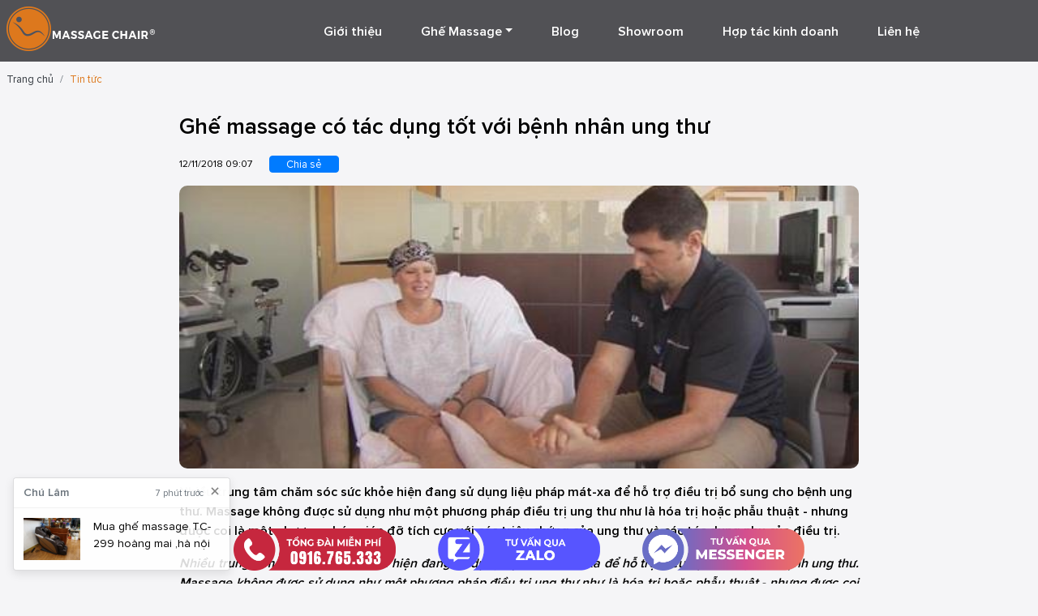

--- FILE ---
content_type: text/html; charset=UTF-8
request_url: https://ghe-massage.com/toast
body_size: 51
content:
{"code":200,"message":"Ok","data":{"html":"<div class=\"row\">\n    <div class=\"col-4\"><img src=\"https:\/\/ghe-massage.com\/uploads\/binh-duong.jpg?v=1.0.0\" alt=\"Ch\u00fa L\u00e2m\"><\/div>\n    <div class=\"col-8\">Mua gh\u1ebf massage Tc-288 D\u0129 An, B\u00ecnh d\u01b0\u01a1ng<\/div>\n<\/div>","ago":7,"title":"Ch\u00fa L\u00e2m"}}